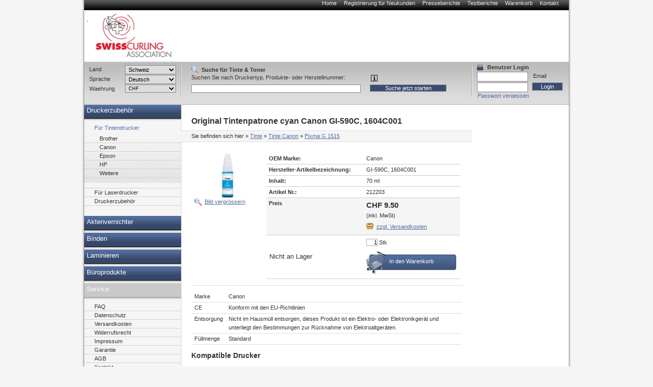

--- FILE ---
content_type: text/css
request_url: https://sca-peachstore.curling.ch/css/0/tabledef.css
body_size: 560
content:
  .skip, .hideme, .print, dfn {
    position: absolute;
    left: -1000em; /* LTR */
    top: -1000em;
  }


/* table dimensionss */

.product-grid { width: 637px; }
.product-grid .ts-grid-htable { width: 620px; }
.product-grid .ts-grid-gdiv { height: 150px; }
.product-grid .ts-grid-gtable { width: 620px; }
.product-grid .ts-grid-fdiv { width: 637px; }

.product-grid .ts-grid-htable th.tsc1, .product-grid .ts-grid-gtable td.tsc1 { width: 35px; }
.product-grid .ts-grid-htable th.tsc2, .product-grid .ts-grid-gtable td.tsc2 { width: 230px; }
.product-grid .ts-grid-htable th.tsc3, .product-grid .ts-grid-gtable td.tsc3 { width: 90px; }
.product-grid .ts-grid-htable th.tsc4, .product-grid .ts-grid-gtable td.tsc4 { width: 80px; }
.product-grid .ts-grid-htable th.tsc5, .product-grid .ts-grid-gtable td.tsc5 { width: 130px; }
.product-grid .ts-grid-htable th.tsc6, .product-grid .ts-grid-gtable td.tsc6 { width: 25px; }
.product-grid .ts-grid-gtable td.tsc1 { text-align: center; }

.printer-grid { width: 637px; }
.printer-grid .ts-grid-htable { width: 620px; }
.printer-grid .ts-grid-gdiv { height: 150px; }
.printer-grid .ts-grid-gtable { width: 620px; }
.printer-grid .ts-grid-fdiv { width: 637px; }

.printer-grid .ts-grid-htable th.tsc1, .printer-grid .ts-grid-gtable td.tsc1 { width: 35px; }
.printer-grid .ts-grid-htable th.tsc2, .printer-grid .ts-grid-gtable td.tsc2 { width: 110px; }
.printer-grid .ts-grid-htable th.tsc3, .printer-grid .ts-grid-gtable td.tsc3 { width: 200px; }
.printer-grid .ts-grid-htable th.tsc4, .printer-grid .ts-grid-gtable td.tsc4 { width: 120px; }
.printer-grid .ts-grid-htable th.tsc5, .printer-grid .ts-grid-gtable td.tsc5 { width: 100px; }
.printer-grid .ts-grid-htable th.tsc6, .printer-grid .ts-grid-gtable td.tsc6 { width: 25px; }
.printer-grid .ts-grid-gtable td.tsc1 { text-align: center; }

.other-grid { width: 637px; }
.other-grid .ts-grid-htable { width: 620px; }
.other-grid .ts-grid-gdiv { height: 150px; }
.other-grid .ts-grid-gtable { width: 620px; }
.other-grid .ts-grid-fdiv { width: 637px; }

.other-grid .ts-grid-htable th.tsc1, .other-grid .ts-grid-gtable td.tsc1 { width: 35px; }
.other-grid .ts-grid-htable th.tsc2, .other-grid .ts-grid-gtable td.tsc2 { width: 60px; }
.other-grid .ts-grid-htable th.tsc3, .other-grid .ts-grid-gtable td.tsc3 { width: 85px; }
.other-grid .ts-grid-htable th.tsc4, .other-grid .ts-grid-gtable td.tsc4 { width: 385px; }
.other-grid .ts-grid-htable th.tsc5, .other-grid .ts-grid-gtable td.tsc5 { width: 25px; }
.other-grid .ts-grid-gtable td.tsc1 { text-align: center; }


  span.search_info {
    display:inline;  vertical-align: middle; margin-left: 1.5em;
  }

 div.ajax_feedback {
    display: inline;
    float: left;
    margin: 7px 0 0;
  }
  div.ajax_wait_right {
    display:inline; vertical-align: middle; margin-left: 1em;
  }
  div.ajax_wait_right img {
    vertical-align: bottom;
  }
  div.ajax_message_sent {
    display:inline; vertical-align: middle; margin-left: 1.5em;
  }  
